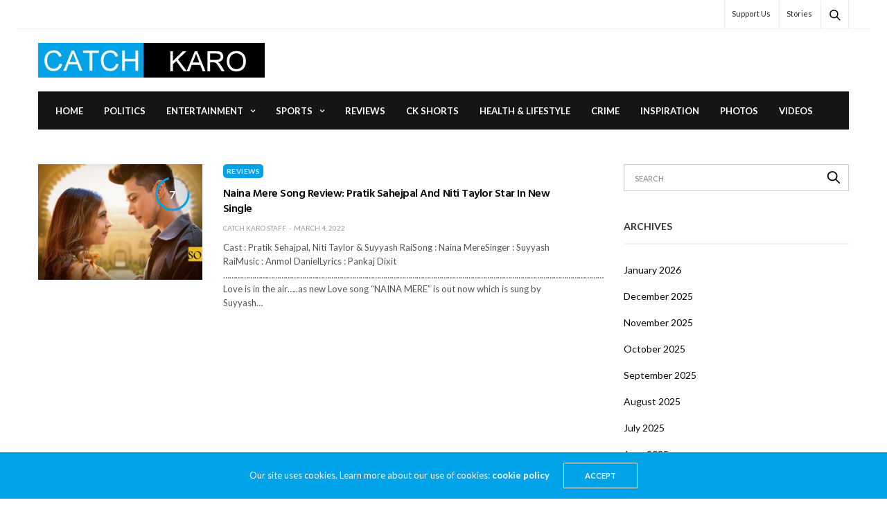

--- FILE ---
content_type: text/html; charset=UTF-8
request_url: https://www.catchkaro.in/tag/naina-mere-review/
body_size: 13936
content:
<!doctype html>
<html lang="en-US">
<head>
	<link rel="alternate" href="https://www.catchkaro.in" hreflang="en-in" />

	<!-- Global site tag (gtag.js) - Google Analytics -->


	<meta charset="UTF-8">
	<meta name="viewport" content="width=device-width, initial-scale=1, maximum-scale=1, user-scalable=1">
	<link rel="profile" href="http://gmpg.org/xfn/11">
	<link rel="pingback" href="https://www.catchkaro.in/xmlrpc.php">
	<meta name='robots' content='index, follow, max-image-preview:large, max-snippet:-1, max-video-preview:-1' />

	<!-- This site is optimized with the Yoast SEO plugin v23.7 - https://yoast.com/wordpress/plugins/seo/ -->
	<title>Naina Mere Review Archives - CatchKaro</title>
	<link rel="canonical" href="https://www.catchkaro.in/tag/naina-mere-review/" />
	<meta property="og:locale" content="en_US" />
	<meta property="og:type" content="article" />
	<meta property="og:title" content="Naina Mere Review Archives - CatchKaro" />
	<meta property="og:url" content="https://www.catchkaro.in/tag/naina-mere-review/" />
	<meta property="og:site_name" content="CatchKaro" />
	<meta name="twitter:card" content="summary_large_image" />
	<meta name="twitter:site" content="@catch_karo" />
	<script type="application/ld+json" class="yoast-schema-graph">{"@context":"https://schema.org","@graph":[{"@type":"CollectionPage","@id":"https://www.catchkaro.in/tag/naina-mere-review/","url":"https://www.catchkaro.in/tag/naina-mere-review/","name":"Naina Mere Review Archives - CatchKaro","isPartOf":{"@id":"https://www.catchkaro.in/#website"},"primaryImageOfPage":{"@id":"https://www.catchkaro.in/tag/naina-mere-review/#primaryimage"},"image":{"@id":"https://www.catchkaro.in/tag/naina-mere-review/#primaryimage"},"thumbnailUrl":"https://www.catchkaro.in/wp-content/uploads/2022/03/96-2.jpg","breadcrumb":{"@id":"https://www.catchkaro.in/tag/naina-mere-review/#breadcrumb"},"inLanguage":"en-US"},{"@type":"ImageObject","inLanguage":"en-US","@id":"https://www.catchkaro.in/tag/naina-mere-review/#primaryimage","url":"https://www.catchkaro.in/wp-content/uploads/2022/03/96-2.jpg","contentUrl":"https://www.catchkaro.in/wp-content/uploads/2022/03/96-2.jpg","width":1650,"height":686,"caption":"Naina Mere Song Review"},{"@type":"BreadcrumbList","@id":"https://www.catchkaro.in/tag/naina-mere-review/#breadcrumb","itemListElement":[{"@type":"ListItem","position":1,"name":"Home","item":"https://www.catchkaro.in/"},{"@type":"ListItem","position":2,"name":"Naina Mere Review"}]},{"@type":"WebSite","@id":"https://www.catchkaro.in/#website","url":"https://www.catchkaro.in/","name":"CatchKaro","description":"A News Hub","potentialAction":[{"@type":"SearchAction","target":{"@type":"EntryPoint","urlTemplate":"https://www.catchkaro.in/?s={search_term_string}"},"query-input":{"@type":"PropertyValueSpecification","valueRequired":true,"valueName":"search_term_string"}}],"inLanguage":"en-US"}]}</script>
	<!-- / Yoast SEO plugin. -->


<link rel='dns-prefetch' href='//www.googletagmanager.com' />
<link rel='dns-prefetch' href='//fonts.googleapis.com' />
<link rel='dns-prefetch' href='//pagead2.googlesyndication.com' />
<link rel="alternate" type="application/rss+xml" title="CatchKaro &raquo; Feed" href="https://www.catchkaro.in/feed/" />
<link rel="alternate" type="application/rss+xml" title="CatchKaro &raquo; Comments Feed" href="https://www.catchkaro.in/comments/feed/" />
<link rel="alternate" type="application/rss+xml" title="CatchKaro &raquo; Naina Mere Review Tag Feed" href="https://www.catchkaro.in/tag/naina-mere-review/feed/" />
<link rel="alternate" type="application/rss+xml" title="CatchKaro &raquo; Stories Feed" href="https://www.catchkaro.in/stories/feed/"><script type="text/javascript">
/* <![CDATA[ */
window._wpemojiSettings = {"baseUrl":"https:\/\/s.w.org\/images\/core\/emoji\/15.0.3\/72x72\/","ext":".png","svgUrl":"https:\/\/s.w.org\/images\/core\/emoji\/15.0.3\/svg\/","svgExt":".svg","source":{"concatemoji":"https:\/\/www.catchkaro.in\/wp-includes\/js\/wp-emoji-release.min.js?ver=6.5.3"}};
/*! This file is auto-generated */
!function(i,n){var o,s,e;function c(e){try{var t={supportTests:e,timestamp:(new Date).valueOf()};sessionStorage.setItem(o,JSON.stringify(t))}catch(e){}}function p(e,t,n){e.clearRect(0,0,e.canvas.width,e.canvas.height),e.fillText(t,0,0);var t=new Uint32Array(e.getImageData(0,0,e.canvas.width,e.canvas.height).data),r=(e.clearRect(0,0,e.canvas.width,e.canvas.height),e.fillText(n,0,0),new Uint32Array(e.getImageData(0,0,e.canvas.width,e.canvas.height).data));return t.every(function(e,t){return e===r[t]})}function u(e,t,n){switch(t){case"flag":return n(e,"\ud83c\udff3\ufe0f\u200d\u26a7\ufe0f","\ud83c\udff3\ufe0f\u200b\u26a7\ufe0f")?!1:!n(e,"\ud83c\uddfa\ud83c\uddf3","\ud83c\uddfa\u200b\ud83c\uddf3")&&!n(e,"\ud83c\udff4\udb40\udc67\udb40\udc62\udb40\udc65\udb40\udc6e\udb40\udc67\udb40\udc7f","\ud83c\udff4\u200b\udb40\udc67\u200b\udb40\udc62\u200b\udb40\udc65\u200b\udb40\udc6e\u200b\udb40\udc67\u200b\udb40\udc7f");case"emoji":return!n(e,"\ud83d\udc26\u200d\u2b1b","\ud83d\udc26\u200b\u2b1b")}return!1}function f(e,t,n){var r="undefined"!=typeof WorkerGlobalScope&&self instanceof WorkerGlobalScope?new OffscreenCanvas(300,150):i.createElement("canvas"),a=r.getContext("2d",{willReadFrequently:!0}),o=(a.textBaseline="top",a.font="600 32px Arial",{});return e.forEach(function(e){o[e]=t(a,e,n)}),o}function t(e){var t=i.createElement("script");t.src=e,t.defer=!0,i.head.appendChild(t)}"undefined"!=typeof Promise&&(o="wpEmojiSettingsSupports",s=["flag","emoji"],n.supports={everything:!0,everythingExceptFlag:!0},e=new Promise(function(e){i.addEventListener("DOMContentLoaded",e,{once:!0})}),new Promise(function(t){var n=function(){try{var e=JSON.parse(sessionStorage.getItem(o));if("object"==typeof e&&"number"==typeof e.timestamp&&(new Date).valueOf()<e.timestamp+604800&&"object"==typeof e.supportTests)return e.supportTests}catch(e){}return null}();if(!n){if("undefined"!=typeof Worker&&"undefined"!=typeof OffscreenCanvas&&"undefined"!=typeof URL&&URL.createObjectURL&&"undefined"!=typeof Blob)try{var e="postMessage("+f.toString()+"("+[JSON.stringify(s),u.toString(),p.toString()].join(",")+"));",r=new Blob([e],{type:"text/javascript"}),a=new Worker(URL.createObjectURL(r),{name:"wpTestEmojiSupports"});return void(a.onmessage=function(e){c(n=e.data),a.terminate(),t(n)})}catch(e){}c(n=f(s,u,p))}t(n)}).then(function(e){for(var t in e)n.supports[t]=e[t],n.supports.everything=n.supports.everything&&n.supports[t],"flag"!==t&&(n.supports.everythingExceptFlag=n.supports.everythingExceptFlag&&n.supports[t]);n.supports.everythingExceptFlag=n.supports.everythingExceptFlag&&!n.supports.flag,n.DOMReady=!1,n.readyCallback=function(){n.DOMReady=!0}}).then(function(){return e}).then(function(){var e;n.supports.everything||(n.readyCallback(),(e=n.source||{}).concatemoji?t(e.concatemoji):e.wpemoji&&e.twemoji&&(t(e.twemoji),t(e.wpemoji)))}))}((window,document),window._wpemojiSettings);
/* ]]> */
</script>
<style id='wp-emoji-styles-inline-css' type='text/css'>

	img.wp-smiley, img.emoji {
		display: inline !important;
		border: none !important;
		box-shadow: none !important;
		height: 1em !important;
		width: 1em !important;
		margin: 0 0.07em !important;
		vertical-align: -0.1em !important;
		background: none !important;
		padding: 0 !important;
	}
</style>
<link rel='stylesheet' id='wp-block-library-css' href='https://www.catchkaro.in/wp-includes/css/dist/block-library/style.min.css?ver=6.5.3' media='all' />
<style id='classic-theme-styles-inline-css' type='text/css'>
/*! This file is auto-generated */
.wp-block-button__link{color:#fff;background-color:#32373c;border-radius:9999px;box-shadow:none;text-decoration:none;padding:calc(.667em + 2px) calc(1.333em + 2px);font-size:1.125em}.wp-block-file__button{background:#32373c;color:#fff;text-decoration:none}
</style>
<style id='global-styles-inline-css' type='text/css'>
body{--wp--preset--color--black: #000000;--wp--preset--color--cyan-bluish-gray: #abb8c3;--wp--preset--color--white: #ffffff;--wp--preset--color--pale-pink: #f78da7;--wp--preset--color--vivid-red: #cf2e2e;--wp--preset--color--luminous-vivid-orange: #ff6900;--wp--preset--color--luminous-vivid-amber: #fcb900;--wp--preset--color--light-green-cyan: #7bdcb5;--wp--preset--color--vivid-green-cyan: #00d084;--wp--preset--color--pale-cyan-blue: #8ed1fc;--wp--preset--color--vivid-cyan-blue: #0693e3;--wp--preset--color--vivid-purple: #9b51e0;--wp--preset--color--thb-accent: #00a3e8;--wp--preset--gradient--vivid-cyan-blue-to-vivid-purple: linear-gradient(135deg,rgba(6,147,227,1) 0%,rgb(155,81,224) 100%);--wp--preset--gradient--light-green-cyan-to-vivid-green-cyan: linear-gradient(135deg,rgb(122,220,180) 0%,rgb(0,208,130) 100%);--wp--preset--gradient--luminous-vivid-amber-to-luminous-vivid-orange: linear-gradient(135deg,rgba(252,185,0,1) 0%,rgba(255,105,0,1) 100%);--wp--preset--gradient--luminous-vivid-orange-to-vivid-red: linear-gradient(135deg,rgba(255,105,0,1) 0%,rgb(207,46,46) 100%);--wp--preset--gradient--very-light-gray-to-cyan-bluish-gray: linear-gradient(135deg,rgb(238,238,238) 0%,rgb(169,184,195) 100%);--wp--preset--gradient--cool-to-warm-spectrum: linear-gradient(135deg,rgb(74,234,220) 0%,rgb(151,120,209) 20%,rgb(207,42,186) 40%,rgb(238,44,130) 60%,rgb(251,105,98) 80%,rgb(254,248,76) 100%);--wp--preset--gradient--blush-light-purple: linear-gradient(135deg,rgb(255,206,236) 0%,rgb(152,150,240) 100%);--wp--preset--gradient--blush-bordeaux: linear-gradient(135deg,rgb(254,205,165) 0%,rgb(254,45,45) 50%,rgb(107,0,62) 100%);--wp--preset--gradient--luminous-dusk: linear-gradient(135deg,rgb(255,203,112) 0%,rgb(199,81,192) 50%,rgb(65,88,208) 100%);--wp--preset--gradient--pale-ocean: linear-gradient(135deg,rgb(255,245,203) 0%,rgb(182,227,212) 50%,rgb(51,167,181) 100%);--wp--preset--gradient--electric-grass: linear-gradient(135deg,rgb(202,248,128) 0%,rgb(113,206,126) 100%);--wp--preset--gradient--midnight: linear-gradient(135deg,rgb(2,3,129) 0%,rgb(40,116,252) 100%);--wp--preset--font-size--small: 13px;--wp--preset--font-size--medium: 20px;--wp--preset--font-size--large: 36px;--wp--preset--font-size--x-large: 42px;--wp--preset--spacing--20: 0.44rem;--wp--preset--spacing--30: 0.67rem;--wp--preset--spacing--40: 1rem;--wp--preset--spacing--50: 1.5rem;--wp--preset--spacing--60: 2.25rem;--wp--preset--spacing--70: 3.38rem;--wp--preset--spacing--80: 5.06rem;--wp--preset--shadow--natural: 6px 6px 9px rgba(0, 0, 0, 0.2);--wp--preset--shadow--deep: 12px 12px 50px rgba(0, 0, 0, 0.4);--wp--preset--shadow--sharp: 6px 6px 0px rgba(0, 0, 0, 0.2);--wp--preset--shadow--outlined: 6px 6px 0px -3px rgba(255, 255, 255, 1), 6px 6px rgba(0, 0, 0, 1);--wp--preset--shadow--crisp: 6px 6px 0px rgba(0, 0, 0, 1);}:where(.is-layout-flex){gap: 0.5em;}:where(.is-layout-grid){gap: 0.5em;}body .is-layout-flex{display: flex;}body .is-layout-flex{flex-wrap: wrap;align-items: center;}body .is-layout-flex > *{margin: 0;}body .is-layout-grid{display: grid;}body .is-layout-grid > *{margin: 0;}:where(.wp-block-columns.is-layout-flex){gap: 2em;}:where(.wp-block-columns.is-layout-grid){gap: 2em;}:where(.wp-block-post-template.is-layout-flex){gap: 1.25em;}:where(.wp-block-post-template.is-layout-grid){gap: 1.25em;}.has-black-color{color: var(--wp--preset--color--black) !important;}.has-cyan-bluish-gray-color{color: var(--wp--preset--color--cyan-bluish-gray) !important;}.has-white-color{color: var(--wp--preset--color--white) !important;}.has-pale-pink-color{color: var(--wp--preset--color--pale-pink) !important;}.has-vivid-red-color{color: var(--wp--preset--color--vivid-red) !important;}.has-luminous-vivid-orange-color{color: var(--wp--preset--color--luminous-vivid-orange) !important;}.has-luminous-vivid-amber-color{color: var(--wp--preset--color--luminous-vivid-amber) !important;}.has-light-green-cyan-color{color: var(--wp--preset--color--light-green-cyan) !important;}.has-vivid-green-cyan-color{color: var(--wp--preset--color--vivid-green-cyan) !important;}.has-pale-cyan-blue-color{color: var(--wp--preset--color--pale-cyan-blue) !important;}.has-vivid-cyan-blue-color{color: var(--wp--preset--color--vivid-cyan-blue) !important;}.has-vivid-purple-color{color: var(--wp--preset--color--vivid-purple) !important;}.has-black-background-color{background-color: var(--wp--preset--color--black) !important;}.has-cyan-bluish-gray-background-color{background-color: var(--wp--preset--color--cyan-bluish-gray) !important;}.has-white-background-color{background-color: var(--wp--preset--color--white) !important;}.has-pale-pink-background-color{background-color: var(--wp--preset--color--pale-pink) !important;}.has-vivid-red-background-color{background-color: var(--wp--preset--color--vivid-red) !important;}.has-luminous-vivid-orange-background-color{background-color: var(--wp--preset--color--luminous-vivid-orange) !important;}.has-luminous-vivid-amber-background-color{background-color: var(--wp--preset--color--luminous-vivid-amber) !important;}.has-light-green-cyan-background-color{background-color: var(--wp--preset--color--light-green-cyan) !important;}.has-vivid-green-cyan-background-color{background-color: var(--wp--preset--color--vivid-green-cyan) !important;}.has-pale-cyan-blue-background-color{background-color: var(--wp--preset--color--pale-cyan-blue) !important;}.has-vivid-cyan-blue-background-color{background-color: var(--wp--preset--color--vivid-cyan-blue) !important;}.has-vivid-purple-background-color{background-color: var(--wp--preset--color--vivid-purple) !important;}.has-black-border-color{border-color: var(--wp--preset--color--black) !important;}.has-cyan-bluish-gray-border-color{border-color: var(--wp--preset--color--cyan-bluish-gray) !important;}.has-white-border-color{border-color: var(--wp--preset--color--white) !important;}.has-pale-pink-border-color{border-color: var(--wp--preset--color--pale-pink) !important;}.has-vivid-red-border-color{border-color: var(--wp--preset--color--vivid-red) !important;}.has-luminous-vivid-orange-border-color{border-color: var(--wp--preset--color--luminous-vivid-orange) !important;}.has-luminous-vivid-amber-border-color{border-color: var(--wp--preset--color--luminous-vivid-amber) !important;}.has-light-green-cyan-border-color{border-color: var(--wp--preset--color--light-green-cyan) !important;}.has-vivid-green-cyan-border-color{border-color: var(--wp--preset--color--vivid-green-cyan) !important;}.has-pale-cyan-blue-border-color{border-color: var(--wp--preset--color--pale-cyan-blue) !important;}.has-vivid-cyan-blue-border-color{border-color: var(--wp--preset--color--vivid-cyan-blue) !important;}.has-vivid-purple-border-color{border-color: var(--wp--preset--color--vivid-purple) !important;}.has-vivid-cyan-blue-to-vivid-purple-gradient-background{background: var(--wp--preset--gradient--vivid-cyan-blue-to-vivid-purple) !important;}.has-light-green-cyan-to-vivid-green-cyan-gradient-background{background: var(--wp--preset--gradient--light-green-cyan-to-vivid-green-cyan) !important;}.has-luminous-vivid-amber-to-luminous-vivid-orange-gradient-background{background: var(--wp--preset--gradient--luminous-vivid-amber-to-luminous-vivid-orange) !important;}.has-luminous-vivid-orange-to-vivid-red-gradient-background{background: var(--wp--preset--gradient--luminous-vivid-orange-to-vivid-red) !important;}.has-very-light-gray-to-cyan-bluish-gray-gradient-background{background: var(--wp--preset--gradient--very-light-gray-to-cyan-bluish-gray) !important;}.has-cool-to-warm-spectrum-gradient-background{background: var(--wp--preset--gradient--cool-to-warm-spectrum) !important;}.has-blush-light-purple-gradient-background{background: var(--wp--preset--gradient--blush-light-purple) !important;}.has-blush-bordeaux-gradient-background{background: var(--wp--preset--gradient--blush-bordeaux) !important;}.has-luminous-dusk-gradient-background{background: var(--wp--preset--gradient--luminous-dusk) !important;}.has-pale-ocean-gradient-background{background: var(--wp--preset--gradient--pale-ocean) !important;}.has-electric-grass-gradient-background{background: var(--wp--preset--gradient--electric-grass) !important;}.has-midnight-gradient-background{background: var(--wp--preset--gradient--midnight) !important;}.has-small-font-size{font-size: var(--wp--preset--font-size--small) !important;}.has-medium-font-size{font-size: var(--wp--preset--font-size--medium) !important;}.has-large-font-size{font-size: var(--wp--preset--font-size--large) !important;}.has-x-large-font-size{font-size: var(--wp--preset--font-size--x-large) !important;}
.wp-block-navigation a:where(:not(.wp-element-button)){color: inherit;}
:where(.wp-block-post-template.is-layout-flex){gap: 1.25em;}:where(.wp-block-post-template.is-layout-grid){gap: 1.25em;}
:where(.wp-block-columns.is-layout-flex){gap: 2em;}:where(.wp-block-columns.is-layout-grid){gap: 2em;}
.wp-block-pullquote{font-size: 1.5em;line-height: 1.6;}
</style>
<link rel='stylesheet' id='dashicons-css' href='https://www.catchkaro.in/wp-includes/css/dashicons.min.css?ver=6.5.3' media='all' />
<link rel='stylesheet' id='post-views-counter-frontend-css' href='https://www.catchkaro.in/wp-content/plugins/post-views-counter/css/frontend.min.css?ver=1.4.7' media='all' />
<link rel='stylesheet' id='thb-fa-css' href='https://www.catchkaro.in/wp-content/themes/goodlife-wp/assets/css/font-awesome.min.css?ver=4.7.0' media='all' />
<link rel='stylesheet' id='thb-app-css' href='https://www.catchkaro.in/wp-content/themes/goodlife-wp/assets/css/app.css?ver=4.1.5.3' media='all' />
<style id='thb-app-inline-css' type='text/css'>
body {font-family:Lato, 'BlinkMacSystemFont', -apple-system, 'Roboto', 'Lucida Sans';}h1, h2, h3, h4, h5, h6 {font-family:Hind Vadodara, 'BlinkMacSystemFont', -apple-system, 'Roboto', 'Lucida Sans';}.subheader ul {}@media only screen and (min-width:48.063em) {.header {}}.header {background-color:#ffffff !important;}@media only screen and (min-width:64.063em) {.header .logo .logoimg {max-height:50px;}}@media only screen and (max-width:64.063em) {.header .logo .logoimg {max-height:35px;}}@media only screen and (min-width:64.063em) {.subheader.fixed .logo .logolink .logoimg {max-height:40px;}}a:hover, .menu-holder ul li.menu-item-mega-parent .thb_mega_menu_holder .thb_mega_menu li.active a,.menu-holder ul li.sfHover > a, .subcategory_container .thb-sibling-categories li a:hover,label small, .more-link, .comment-respond .comment-reply-title small a, .btn.accent-transparent, .button.accent-transparent, input[type=submit].accent-transparent, .category_title.search span, .video_playlist .video_play.video-active .post-title h6, .menu-holder.dark ul li .sub-menu a:hover, .menu-holder.dark ul.sf-menu > li > a:hover, .post .post-bottom-meta a:hover,.thb-title-color-hover .post .post-title .entry-title a:hover,.btn.accent-border, .button.accent-border, input[type=submit].accent-border {color:#00a3e8;}ul.point-list li:before, ol.point-list li:before, .post .article-tags .tags-title, .post.post-overlay .post-gallery .counts,.post-review ul li .progress span, .post-review .average, .category-title.style1 .category-header, .widget.widget_topreviews .style1 li .progress, .btn.black:hover, .button.black:hover, input[type=submit].black:hover, .btn.white:hover, .button.white:hover, input[type=submit].white:hover, .btn.accent:hover, .button.accent:hover, input[type=submit].accent:hover, .btn.accent-transparent:hover, .button.accent-transparent:hover, input[type=submit].accent-transparent:hover, #scroll_totop:hover, .subheader.fixed > .row .progress, #mobile-menu.style2, .thb-cookie-bar,.btn.accent-fill, .button.accent-fill, input[type=submit].accent-fill {background-color:#00a3e8;}.plyr__control--overlaid,.plyr--video .plyr__control.plyr__tab-focus, .plyr--video .plyr__control:hover, .plyr--video .plyr__control[aria-expanded=true] {background:#00a3e8;}.plyr--full-ui input[type=range] {color:#00a3e8;}.menu-holder ul li.menu-item-mega-parent .thb_mega_menu_holder, .btn.black:hover, .button.black:hover, input[type=submit].black:hover, .btn.accent, .button.accent, input[type=submit].accent, .btn.white:hover, .button.white:hover, input[type=submit].white:hover, .btn.accent:hover, .button.accent:hover, input[type=submit].accent:hover, .btn.accent-transparent, .button.accent-transparent, input[type=submit].accent-transparent,.quick_search .quick_searchform,.btn.accent-border, .button.accent-border, input[type=submit].accent-border,.btn.accent-fill, .button.accent-fill, input[type=submit].accent-fill {border-color:#00a3e8;}.btn.accent-fill:hover, .button.accent-fill:hover, input[type=submit].accent-fill:hover {border-color:#0096d5;background-color:#0096d5;}.quick_search .quick_searchform input[type="submit"] {background:rgba(0,163,232, .1);}.quick_search .quick_searchform:after {border-bottom-color:#00a3e8;}.quick_search .quick_searchform input[type="submit"]:hover {background:rgba(0,163,232, .2);}.post .article-tags .tags-title:after {border-left-color:#00a3e8;}.rtl .post .article-tags .tags-title:after {border-right-color:#00a3e8;}.circle_rating .circle_perc {stroke:#00a3e8;}.header .quick_search.active .quick_search_icon,.menu-right-content .quick_search.active .quick_search_icon,.post .post-bottom-meta a:hover .comment_icon,.btn.accent-border .thb-next-arrow,.button.accent-border .thb-next-arrow,input[type=submit].accent-border .thb-next-arrow,.btn.accent-transparent .thb-next-arrow,.button.accent-transparent .thb-next-arrow,input[type=submit].accent-transparent .thb-next-arrow {fill:#00a3e8;}.post .post-content p a {border-color:#00f5ff;-moz-box-shadow:inset 0 -5px 0 #00f5ff;-webkit-box-shadow:inset 0 -5px 0 #00f5ff;box-shadow:inset 0 -5px 0 #00f5ff;}.post.carousel-listing.slick-current:after {-moz-box-shadow:inset 0 4px 0 0 #00a3e8;-webkit-box-shadow:inset 0 4px 0 0 #00a3e8;box-shadow:inset 0 4px 0 0 #00a3e8;}.post .post-content p a:hover {background:#00f5ff;}input[type="submit"],submit,.button,.btn {}.post .post-bottom-meta {}.post .post-category {}.widget > strong {}h1,.h1 {}h2 {}h3 {}h4 {}h5 {}h6 {}.widget:not(.woo) {padding-top:0px;padding-right:0px;padding-bottom:10px;padding-left:15px;;}.post .post-title h1 {}.menu-holder ul.sf-menu > li > a {}.menu-holder ul.sf-menu > li > a {}.menu-holder ul li .sub-menu li a,.menu-holder ul li.menu-item-mega-parent .thb_mega_menu_holder .thb_mega_menu li > a {}.menu-holder ul li .sub-menu li a,.menu-holder ul li.menu-item-mega-parent .thb_mega_menu_holder .thb_mega_menu li > a {}.mobile-menu li a {}.mobile-menu li a {}.mobile-menu .sub-menu li a {}.mobile-menu .sub-menu li a {}.header .menu-holder ul.sf-menu > li.menu-item-category-1 > a:hover,.menu-holder.style1 ul.sf-menu > li.menu-item-category-1 > a:hover,.menu-holder ul li.menu-item-mega-parent .thb_mega_menu_holder .thb_mega_menu li.menu-item-category-1 > a:hover,.menu-holder ul li.menu-item-mega-parent .thb_mega_menu_holder .thb_mega_menu li.menu-item-category-1.active > a,.menu-holder ul li .sub-menu li.menu-item-category-1 > a:hover,.post .single_category_title.category-link-1 {color:#359fe2;}.menu-holder ul.sf-menu > li.menu-item-category-1 > a + .thb_mega_menu_holder {border-color:#359fe2;}.post .single_category_title.category-boxed-link-1.boxed-link,.category_title.cat-1:before,.category-title.style1 .category-header.cat-1,.category_title.style3.cat-1 h4:before {background-color:#359fe2;}.post.carousel-style2[data-catid="1"]:hover {background-color:#359fe2;}.widget:not(.widget_singlead) {background-color:#ffffff !important;}[role="main"] .widget.widget_categoryslider .slick-nav {background-color:#ffffff !important;}#subfooter {}@media only screen and (min-width:48.063em) {#subfooter .logolink .logoimg {max-height:;}}.widget .widget_title { border-color:#f2f2f2; }.category_title:before { display:none; }.post.blog-post.format-video .post-gallery, .post.blog-post.format-video { background:#fff; }#footer .textwidget { padding-right:20%; }.subheader.fixed .menu-holder .sf-menu li>a { font-weight:500; }
</style>
<link rel='stylesheet' id='style-css' href='https://www.catchkaro.in/wp-content/themes/goodlife-wp/style.css?ver=4.1.5.3' media='all' />
<link crossorigin="anonymous" rel='stylesheet' id='thb-google-fonts-css' href='https://fonts.googleapis.com/css?family=Lato%3A100%2C100i%2C300%2C300i%2C400%2C400i%2C700%2C700i%2C900%2C900i%7CHind+Vadodara%3A300%2C400%2C500%2C600%2C700&#038;subset=latin&#038;ver=4.1.5.3' media='all' />
<script type="text/javascript" src="https://www.catchkaro.in/wp-includes/js/jquery/jquery.min.js?ver=3.7.1" id="jquery-core-js"></script>
<script type="text/javascript" src="https://www.catchkaro.in/wp-includes/js/jquery/jquery-migrate.min.js?ver=3.4.1" id="jquery-migrate-js"></script>

<!-- Google tag (gtag.js) snippet added by Site Kit -->

<!-- Google Analytics snippet added by Site Kit -->
<script type="text/javascript" src="https://www.googletagmanager.com/gtag/js?id=G-WYNJWM72GM" id="google_gtagjs-js" async></script>
<script type="text/javascript" id="google_gtagjs-js-after">
/* <![CDATA[ */
window.dataLayer = window.dataLayer || [];function gtag(){dataLayer.push(arguments);}
gtag("set","linker",{"domains":["www.catchkaro.in"]});
gtag("js", new Date());
gtag("set", "developer_id.dZTNiMT", true);
gtag("config", "G-WYNJWM72GM");
/* ]]> */
</script>

<!-- End Google tag (gtag.js) snippet added by Site Kit -->
<link rel="https://api.w.org/" href="https://www.catchkaro.in/wp-json/" /><link rel="alternate" type="application/json" href="https://www.catchkaro.in/wp-json/wp/v2/tags/433" /><link rel="EditURI" type="application/rsd+xml" title="RSD" href="https://www.catchkaro.in/xmlrpc.php?rsd" />
<meta name="generator" content="WordPress 6.5.3" />
<meta name="generator" content="Site Kit by Google 1.138.0" />
<!-- Google AdSense meta tags added by Site Kit -->
<meta name="google-adsense-platform-account" content="ca-host-pub-2644536267352236">
<meta name="google-adsense-platform-domain" content="sitekit.withgoogle.com">
<!-- End Google AdSense meta tags added by Site Kit -->
      <meta name="onesignal" content="wordpress-plugin"/>
            <script>

      window.OneSignal = window.OneSignal || [];

      OneSignal.push( function() {
        OneSignal.SERVICE_WORKER_UPDATER_PATH = 'OneSignalSDKUpdaterWorker.js';
                      OneSignal.SERVICE_WORKER_PATH = 'OneSignalSDKWorker.js';
                      OneSignal.SERVICE_WORKER_PARAM = { scope: '/wp-content/plugins/onesignal-free-web-push-notifications/sdk_files/push/onesignal/' };
        OneSignal.setDefaultNotificationUrl("https://www.catchkaro.in");
        var oneSignal_options = {};
        window._oneSignalInitOptions = oneSignal_options;

        oneSignal_options['wordpress'] = true;
oneSignal_options['appId'] = '49418c73-5fb7-4381-8e39-28c11a32c489';
oneSignal_options['allowLocalhostAsSecureOrigin'] = true;
oneSignal_options['welcomeNotification'] = { };
oneSignal_options['welcomeNotification']['title'] = "";
oneSignal_options['welcomeNotification']['message'] = "";
oneSignal_options['path'] = "https://www.catchkaro.in/wp-content/plugins/onesignal-free-web-push-notifications/sdk_files/";
oneSignal_options['safari_web_id'] = "web.onesignal.auto.39e347a3-7290-467c-af89-3542a6fc2365";
oneSignal_options['promptOptions'] = { };
oneSignal_options['notifyButton'] = { };
oneSignal_options['notifyButton']['enable'] = true;
oneSignal_options['notifyButton']['position'] = 'bottom-left';
oneSignal_options['notifyButton']['theme'] = 'default';
oneSignal_options['notifyButton']['size'] = 'large';
oneSignal_options['notifyButton']['showCredit'] = true;
oneSignal_options['notifyButton']['text'] = {};
                OneSignal.init(window._oneSignalInitOptions);
                      });

      function documentInitOneSignal() {
        var oneSignal_elements = document.getElementsByClassName("OneSignal-prompt");

        var oneSignalLinkClickHandler = function(event) { OneSignal.push(['registerForPushNotifications']); event.preventDefault(); };        for(var i = 0; i < oneSignal_elements.length; i++)
          oneSignal_elements[i].addEventListener('click', oneSignalLinkClickHandler, false);
      }

      if (document.readyState === 'complete') {
           documentInitOneSignal();
      }
      else {
           window.addEventListener("load", function(event){
               documentInitOneSignal();
          });
      }
    </script>
<meta name="generator" content="Powered by WPBakery Page Builder - drag and drop page builder for WordPress."/>
<!-- There is no amphtml version available for this URL. -->
<!-- Google AdSense snippet added by Site Kit -->
<script type="text/javascript" async="async" src="https://pagead2.googlesyndication.com/pagead/js/adsbygoogle.js?client=ca-pub-2133845069994472&amp;host=ca-host-pub-2644536267352236" crossorigin="anonymous"></script>

<!-- End Google AdSense snippet added by Site Kit -->
<link rel="icon" href="https://www.catchkaro.in/wp-content/uploads/2021/10/CK-Logo.png" sizes="32x32" />
<link rel="icon" href="https://www.catchkaro.in/wp-content/uploads/2021/10/CK-Logo.png" sizes="192x192" />
<link rel="apple-touch-icon" href="https://www.catchkaro.in/wp-content/uploads/2021/10/CK-Logo.png" />
<meta name="msapplication-TileImage" content="https://www.catchkaro.in/wp-content/uploads/2021/10/CK-Logo.png" />
		<style type="text/css" id="wp-custom-css">
			.subheader-menu, .footer-menu{
	display: none !important;
}
#categories-2 ul li{
	  width: 45%;
    float: left;
    margin-right: 10px;
}

#categories-2 ul li:first-child {
    padding-top: 10px;
}
.subcategory_container{
		display: none;
}
.post .post-category a {
    background: #00a3e8;
    color: rgb(255 255 255 / 80%);
    padding: 5px;
    font-size: 10px;
    border-radius: 5px;
}
#block-6{
		display: none;
}
#thb_categoryposts_widget-5 div.type-post{
		display: none;
}
#menu-footer{
		display: inline-block;
    width: 100%;
    text-align: center;
}
ul#menu-footer li{
		display: inline-block;
    padding: 0 15px;
}
#nav_menu-3.widget {
    margin-bottom: 0;
}
#subfooter .subfooter-menu-holder {
    padding: 20px 0;
}
#footer {
    padding: 20px 0;
}		</style>
		<noscript><style> .wpb_animate_when_almost_visible { opacity: 1; }</style></noscript>	
</head>
	

	
<body class="archive tag tag-naina-mere-review tag-433 thb-boxed-on thb_ads_header_mobile_on thb-lightbox-off thb-capitalize-off thb-dark-mode-off thb-header-style1 thb-title-underline-hover wpb-js-composer js-comp-ver-6.7.0 vc_responsive">
	


	
<div id="wrapper" class="open">

	<!-- Start Mobile Menu -->
	<nav id="mobile-menu" class="style1">
	<div class="custom_scroll" id="menu-scroll">
			<div class="mobile-top">
  			  			  						</div>
						  <ul id="menu-navigation" class="mobile-menu"><li id="menu-item-14214" class=" menu-item menu-item-type-taxonomy menu-item-object-category menu-item-14214 menu-item-category-1517"><a href="https://www.catchkaro.in/category/short-news/">CK Shorts</a></li>
<li id="menu-item-8088" class=" menu-item menu-item-type-taxonomy menu-item-object-category menu-item-8088 menu-item-category-132"><a href="https://www.catchkaro.in/category/politics/">Politics</a></li>
<li id="menu-item-5827" class=" menu-item menu-item-type-taxonomy menu-item-object-category menu-item-5827 menu-item-category-127"><a href="https://www.catchkaro.in/category/entertainment/">Entertainment</a></li>
<li id="menu-item-5828" class=" menu-item menu-item-type-taxonomy menu-item-object-category menu-item-5828 menu-item-category-129"><a href="https://www.catchkaro.in/category/sports/">Sports</a></li>
<li id="menu-item-5829" class=" menu-item menu-item-type-taxonomy menu-item-object-category menu-item-5829 menu-item-category-247"><a href="https://www.catchkaro.in/category/reviews/">Reviews</a></li>
<li id="menu-item-11584" class=" menu-item menu-item-type-taxonomy menu-item-object-category menu-item-11584 menu-item-category-136"><a href="https://www.catchkaro.in/category/health-lifestyle/">Health &amp; Lifestyle</a></li>
<li id="menu-item-14513" class=" menu-item menu-item-type-taxonomy menu-item-object-category menu-item-14513 menu-item-category-1519"><a href="https://www.catchkaro.in/category/crime/">Crime</a></li>
<li id="menu-item-11585" class=" menu-item menu-item-type-taxonomy menu-item-object-category menu-item-11585 menu-item-category-135"><a href="https://www.catchkaro.in/category/inspiration/">Inspiration</a></li>
<li id="menu-item-9782" class=" menu-item menu-item-type-taxonomy menu-item-object-category menu-item-9782 menu-item-category-1154"><a href="https://www.catchkaro.in/category/photos/">Photos</a></li>
<li id="menu-item-5831" class=" menu-item menu-item-type-taxonomy menu-item-object-category menu-item-5831 menu-item-category-131"><a href="https://www.catchkaro.in/category/videos/">Videos</a></li>
</ul>									<div class="social-links">
							</div>
			<div class="menu-footer">
							</div>
	</div>
</nav>	<!-- End Mobile Menu -->

	<!-- Start Content Container -->
	<div id="content-container">
		<!-- Start Content Click Capture -->
		<div class="click-capture"></div>
		<!-- End Content Click Capture -->
		<!-- Start Fixed Header -->
<div class="subheader fixed light">
	<div class="row hide-for-large mobile-fixed-header align-middle">
		<div class="small-2 columns text-left mobile-icon-holder">
				<div class="mobile-toggle-holder">
  	<div class="mobile-toggle">
  		<span></span><span></span><span></span>
  	</div>
	</div>
			</div>
		<div class="small-8 large-4 columns logo">
			<a href="https://www.catchkaro.in/" class="logolink">
				<img src="https://www.catchkaro.in/wp-content/uploads/2021/10/logo-1.jpg" class="logoimg" alt="CatchKaro"/>
			</a>
		</div>
		<div class="small-2 columns text-right mobile-share-holder">
			<div>
				<div class="quick_search">
		<a href="#" class="quick_toggle"></a>
		<svg class="quick_search_icon" xmlns="http://www.w3.org/2000/svg" xmlns:xlink="http://www.w3.org/1999/xlink" x="0px" y="0px" width="19px" height="19px" viewBox="0 0 19 19" xml:space="preserve">
	<path d="M18.96,16.896l-4.973-4.926c1.02-1.255,1.633-2.846,1.633-4.578c0-4.035-3.312-7.317-7.385-7.317S0.849,3.358,0.849,7.393
		c0,4.033,3.313,7.316,7.386,7.316c1.66,0,3.188-0.552,4.422-1.471l4.998,4.95c0.181,0.179,0.416,0.268,0.652,0.268
		c0.235,0,0.472-0.089,0.652-0.268C19.32,17.832,19.32,17.253,18.96,16.896z M2.693,7.393c0-3.027,2.485-5.489,5.542-5.489
		c3.054,0,5.541,2.462,5.541,5.489c0,3.026-2.486,5.489-5.541,5.489C5.179,12.882,2.693,10.419,2.693,7.393z"/>
</svg>		<form method="get" class="quick_searchform" role="search" action="https://www.catchkaro.in/">
    	<input name="s" type="text" class="s">
    	<input type="submit" value="Search">
		</form>
	</div>

			</div>
		</div>
	</div>
	<div class="row full-width-row show-for-large">
  	  		<div class="small-12 large-3 columns logo small-only-text-center">
  			<a href="https://www.catchkaro.in/" class="logolink">
  				<img src="https://www.catchkaro.in/wp-content/uploads/2021/10/logo-1.jpg" class="logoimg" alt="CatchKaro"/>
  			</a>
  		</div>
  		<div class="large-6 columns text-center">
  			<nav class="menu-holder menu-dark">
  				  				  <ul id="menu-secondary" class="sf-menu"><li id="menu-item-4117" class="menu-item menu-item-type-post_type menu-item-object-page menu-item-home menu-item-4117"><a href="https://www.catchkaro.in/">Home</a></li>
<li id="menu-item-8861" class="menu-item menu-item-type-taxonomy menu-item-object-category menu-item-8861 menu-item-category-132"><a href="https://www.catchkaro.in/category/politics/">Politics</a></li>
<li id="menu-item-4118" class="menu-item menu-item-type-taxonomy menu-item-object-category menu-item-has-children menu-item-4118 menu-item-category-127"><a href="https://www.catchkaro.in/category/entertainment/">Entertainment</a>


<ul class="sub-menu ">
	<li id="menu-item-6300" class="menu-item menu-item-type-taxonomy menu-item-object-category menu-item-6300 menu-item-category-664"><a href="https://www.catchkaro.in/category/entertainment/bollywood/">Bollywood</a></li>
	<li id="menu-item-9268" class="menu-item menu-item-type-taxonomy menu-item-object-category menu-item-9268 menu-item-category-665"><a href="https://www.catchkaro.in/category/entertainment/hollywood/">Hollywood</a></li>
	<li id="menu-item-6332" class="menu-item menu-item-type-taxonomy menu-item-object-category menu-item-6332 menu-item-category-670"><a href="https://www.catchkaro.in/category/entertainment/television/">Television</a></li>
	<li id="menu-item-6331" class="menu-item menu-item-type-taxonomy menu-item-object-category menu-item-6331 menu-item-category-671"><a href="https://www.catchkaro.in/category/entertainment/ott/">OTT / Web Series</a></li>
</ul>
</li>
<li id="menu-item-5749" class="menu-item menu-item-type-taxonomy menu-item-object-category menu-item-has-children menu-item-5749 menu-item-category-129"><a href="https://www.catchkaro.in/category/sports/">Sports</a>


<ul class="sub-menu ">
	<li id="menu-item-6302" class="menu-item menu-item-type-taxonomy menu-item-object-category menu-item-6302 menu-item-category-666"><a href="https://www.catchkaro.in/category/sports/cricket/">Cricket</a></li>
	<li id="menu-item-10287" class="menu-item menu-item-type-taxonomy menu-item-object-category menu-item-10287 menu-item-category-667"><a href="https://www.catchkaro.in/category/sports/football/">Football</a></li>
</ul>
</li>
<li id="menu-item-4959" class="menu-item menu-item-type-taxonomy menu-item-object-category menu-item-4959 menu-item-category-247"><a href="https://www.catchkaro.in/category/reviews/">Reviews</a></li>
<li id="menu-item-14215" class="menu-item menu-item-type-taxonomy menu-item-object-category menu-item-14215 menu-item-category-1517"><a href="https://www.catchkaro.in/category/short-news/">CK Shorts</a></li>
<li id="menu-item-11581" class="menu-item menu-item-type-taxonomy menu-item-object-category menu-item-11581 menu-item-category-136"><a href="https://www.catchkaro.in/category/health-lifestyle/">Health &amp; Lifestyle</a></li>
<li id="menu-item-14511" class="menu-item menu-item-type-taxonomy menu-item-object-category menu-item-14511 menu-item-category-1519"><a href="https://www.catchkaro.in/category/crime/">Crime</a></li>
<li id="menu-item-11582" class="menu-item menu-item-type-taxonomy menu-item-object-category menu-item-11582 menu-item-category-135"><a href="https://www.catchkaro.in/category/inspiration/">Inspiration</a></li>
<li id="menu-item-9783" class="menu-item menu-item-type-taxonomy menu-item-object-category menu-item-9783 menu-item-category-1154"><a href="https://www.catchkaro.in/category/photos/">Photos</a></li>
<li id="menu-item-4121" class="menu-item menu-item-type-taxonomy menu-item-object-category menu-item-4121 menu-item-category-131"><a href="https://www.catchkaro.in/category/videos/">Videos</a></li>
</ul>  				  			</nav>
  		</div>
  		<div class="large-3 columns">
  			<ul class="sf-menu right-menu text-right">
  			  				  				<li>	<div class="quick_search">
		<a href="#" class="quick_toggle"></a>
		<svg class="quick_search_icon" xmlns="http://www.w3.org/2000/svg" xmlns:xlink="http://www.w3.org/1999/xlink" x="0px" y="0px" width="19px" height="19px" viewBox="0 0 19 19" xml:space="preserve">
	<path d="M18.96,16.896l-4.973-4.926c1.02-1.255,1.633-2.846,1.633-4.578c0-4.035-3.312-7.317-7.385-7.317S0.849,3.358,0.849,7.393
		c0,4.033,3.313,7.316,7.386,7.316c1.66,0,3.188-0.552,4.422-1.471l4.998,4.95c0.181,0.179,0.416,0.268,0.652,0.268
		c0.235,0,0.472-0.089,0.652-0.268C19.32,17.832,19.32,17.253,18.96,16.896z M2.693,7.393c0-3.027,2.485-5.489,5.542-5.489
		c3.054,0,5.541,2.462,5.541,5.489c0,3.026-2.486,5.489-5.541,5.489C5.179,12.882,2.693,10.419,2.693,7.393z"/>
</svg>		<form method="get" class="quick_searchform" role="search" action="https://www.catchkaro.in/">
    	<input name="s" type="text" class="s">
    	<input type="submit" value="Search">
		</form>
	</div>

</li>  			</ul>
  		</div>
  		</div>
</div>
<!-- End Fixed Header -->
<!-- Start Sub Header -->
<div class="subheader show-for-large light boxed">
	<div class="row full-width-row">
		<div class="small-12 medium-6 large-7 columns">
			<nav class="subheader-menu">
				<div class="sf-menu"><ul>
<li class="page_item page-item-6115"><a href="https://www.catchkaro.in/about-us/">About Us</a></li>
<li class="page_item page-item-6118"><a href="https://www.catchkaro.in/advertise-with-us/">Advertise with Us</a></li>
<li class="page_item page-item-6124"><a href="https://www.catchkaro.in/contact-us/">Contact Us</a></li>
<li class="page_item page-item-33"><a href="https://www.catchkaro.in/">Home</a></li>
<li class="page_item page-item-10783"><a href="https://www.catchkaro.in/privacy-policy-2/">Privacy Policy</a></li>
<li class="page_item page-item-11057"><a href="https://www.catchkaro.in/stories/">Stories</a></li>
<li class="page_item page-item-8883"><a href="https://www.catchkaro.in/support-us/">Support Us</a></li>
</ul></div>
			</nav>
		</div>
		<div class="small-12 medium-6 large-5 columns text-right">
			<ul class="sf-menu right-menu">
<!-- Add Support Us button Changed by developer -->
				<li class="menu-item menu-item-type-custom menu-item-object-custom menu-item-8997">
					<a href="https://www.catchkaro.in/support-us/">Support Us</a></li>
				<li class="menu-item menu-item-type-custom menu-item-object-custom menu-item-8997">
					<a href="https://www.catchkaro.in/stories/">Stories</a></li>
				
				</li>
																<li>	<div class="quick_search">
		<a href="#" class="quick_toggle"></a>
		<svg class="quick_search_icon" xmlns="http://www.w3.org/2000/svg" xmlns:xlink="http://www.w3.org/1999/xlink" x="0px" y="0px" width="19px" height="19px" viewBox="0 0 19 19" xml:space="preserve">
	<path d="M18.96,16.896l-4.973-4.926c1.02-1.255,1.633-2.846,1.633-4.578c0-4.035-3.312-7.317-7.385-7.317S0.849,3.358,0.849,7.393
		c0,4.033,3.313,7.316,7.386,7.316c1.66,0,3.188-0.552,4.422-1.471l4.998,4.95c0.181,0.179,0.416,0.268,0.652,0.268
		c0.235,0,0.472-0.089,0.652-0.268C19.32,17.832,19.32,17.253,18.96,16.896z M2.693,7.393c0-3.027,2.485-5.489,5.542-5.489
		c3.054,0,5.541,2.462,5.541,5.489c0,3.026-2.486,5.489-5.541,5.489C5.179,12.882,2.693,10.419,2.693,7.393z"/>
</svg>		<form method="get" class="quick_searchform" role="search" action="https://www.catchkaro.in/">
    	<input name="s" type="text" class="s">
    	<input type="submit" value="Search">
		</form>
	</div>

</li>			</ul>
		</div>
	</div>
</div>
<!-- End Sub Header -->
<!-- Start Header -->
<header class="header style1 boxed light">
	<div class="row">
		<div class="small-2 columns text-left mobile-icon-holder">
				<div class="mobile-toggle-holder">
  	<div class="mobile-toggle">
  		<span></span><span></span><span></span>
  	</div>
	</div>
			</div>
		<div class="small-8 large-4 columns logo">
				<a href="https://www.catchkaro.in/" class="logolink">
					<img src="https://www.catchkaro.in/wp-content/uploads/2021/10/logo-1.jpg" class="logoimg" alt="CatchKaro"/>
				</a>
		</div>
		<div class="small-2 columns text-right mobile-share-holder">
			<div>
				<div class="quick_search">
		<a href="#" class="quick_toggle"></a>
		<svg class="quick_search_icon" xmlns="http://www.w3.org/2000/svg" xmlns:xlink="http://www.w3.org/1999/xlink" x="0px" y="0px" width="19px" height="19px" viewBox="0 0 19 19" xml:space="preserve">
	<path d="M18.96,16.896l-4.973-4.926c1.02-1.255,1.633-2.846,1.633-4.578c0-4.035-3.312-7.317-7.385-7.317S0.849,3.358,0.849,7.393
		c0,4.033,3.313,7.316,7.386,7.316c1.66,0,3.188-0.552,4.422-1.471l4.998,4.95c0.181,0.179,0.416,0.268,0.652,0.268
		c0.235,0,0.472-0.089,0.652-0.268C19.32,17.832,19.32,17.253,18.96,16.896z M2.693,7.393c0-3.027,2.485-5.489,5.542-5.489
		c3.054,0,5.541,2.462,5.541,5.489c0,3.026-2.486,5.489-5.541,5.489C5.179,12.882,2.693,10.419,2.693,7.393z"/>
</svg>		<form method="get" class="quick_searchform" role="search" action="https://www.catchkaro.in/">
    	<input name="s" type="text" class="s">
    	<input type="submit" value="Search">
		</form>
	</div>

			</div>
		</div>
		<div class="small-12 large-8 columns thb-a">
			<p><script type="text/javascript">
        atOptions = {
            'key' : '424650febba234206450048c441490dc',
            'format' : 'iframe',
            'height' : 90,
            'width' : 728,
            'params' : {}
        };
    </script></p>		</div>
	</div>
</header>
<!-- End Header -->
<div id="navholder" class="dark-menu boxed">
	<div class="row">
		<div class="small-12 columns">
			<nav class="menu-holder style1 dark menu-dark" id="menu_width">
								  <ul id="menu-secondary-1" class="sf-menu style1"><li class="menu-item menu-item-type-post_type menu-item-object-page menu-item-home menu-item-4117"><a href="https://www.catchkaro.in/">Home</a></li>
<li class="menu-item menu-item-type-taxonomy menu-item-object-category menu-item-8861 menu-item-category-132"><a href="https://www.catchkaro.in/category/politics/">Politics</a></li>
<li class="menu-item menu-item-type-taxonomy menu-item-object-category menu-item-has-children menu-item-4118 menu-item-category-127"><a href="https://www.catchkaro.in/category/entertainment/">Entertainment</a>


<ul class="sub-menu ">
	<li class="menu-item menu-item-type-taxonomy menu-item-object-category menu-item-6300 menu-item-category-664"><a href="https://www.catchkaro.in/category/entertainment/bollywood/">Bollywood</a></li>
	<li class="menu-item menu-item-type-taxonomy menu-item-object-category menu-item-9268 menu-item-category-665"><a href="https://www.catchkaro.in/category/entertainment/hollywood/">Hollywood</a></li>
	<li class="menu-item menu-item-type-taxonomy menu-item-object-category menu-item-6332 menu-item-category-670"><a href="https://www.catchkaro.in/category/entertainment/television/">Television</a></li>
	<li class="menu-item menu-item-type-taxonomy menu-item-object-category menu-item-6331 menu-item-category-671"><a href="https://www.catchkaro.in/category/entertainment/ott/">OTT / Web Series</a></li>
</ul>
</li>
<li class="menu-item menu-item-type-taxonomy menu-item-object-category menu-item-has-children menu-item-5749 menu-item-category-129"><a href="https://www.catchkaro.in/category/sports/">Sports</a>


<ul class="sub-menu ">
	<li class="menu-item menu-item-type-taxonomy menu-item-object-category menu-item-6302 menu-item-category-666"><a href="https://www.catchkaro.in/category/sports/cricket/">Cricket</a></li>
	<li class="menu-item menu-item-type-taxonomy menu-item-object-category menu-item-10287 menu-item-category-667"><a href="https://www.catchkaro.in/category/sports/football/">Football</a></li>
</ul>
</li>
<li class="menu-item menu-item-type-taxonomy menu-item-object-category menu-item-4959 menu-item-category-247"><a href="https://www.catchkaro.in/category/reviews/">Reviews</a></li>
<li class="menu-item menu-item-type-taxonomy menu-item-object-category menu-item-14215 menu-item-category-1517"><a href="https://www.catchkaro.in/category/short-news/">CK Shorts</a></li>
<li class="menu-item menu-item-type-taxonomy menu-item-object-category menu-item-11581 menu-item-category-136"><a href="https://www.catchkaro.in/category/health-lifestyle/">Health &amp; Lifestyle</a></li>
<li class="menu-item menu-item-type-taxonomy menu-item-object-category menu-item-14511 menu-item-category-1519"><a href="https://www.catchkaro.in/category/crime/">Crime</a></li>
<li class="menu-item menu-item-type-taxonomy menu-item-object-category menu-item-11582 menu-item-category-135"><a href="https://www.catchkaro.in/category/inspiration/">Inspiration</a></li>
<li class="menu-item menu-item-type-taxonomy menu-item-object-category menu-item-9783 menu-item-category-1154"><a href="https://www.catchkaro.in/category/photos/">Photos</a></li>
<li class="menu-item menu-item-type-taxonomy menu-item-object-category menu-item-4121 menu-item-category-131"><a href="https://www.catchkaro.in/category/videos/">Videos</a></li>
</ul>								  <div class="menu-right-content">
  	  	  	  </div>
  			</nav>
		</div>
	</div>
</div>
		<div role="main">
			
			<div class="text-center" style="padding:10px">
<script type='text/javascript' src='https://pl17320997.profitablecpmrate.com/82/de/d7/82ded7fb069c84188ee78a6ffa7d97cf.js'></script>
	<script type="text/javascript">
	atOptions = {
		'key' : '424650febba234206450048c441490dc',
		'format' : 'iframe',
		'height' : 90,
		'width' : 728,
		'params' : {}
	};
</script>
<script type="text/javascript" src="https://www.highperformanceformat.com/424650febba234206450048c441490dc/invoke.js"></script>
</div>  

			<div class="row top-padding">
	<section class="small-12 medium-8 columns">
	  			<div class="post style2 post-5520 type-post status-publish format-standard has-post-thumbnail hentry category-reviews tag-bollywood-songs-review tag-naina-mere tag-naina-mere-review tag-niti-taylor tag-pratik-sehajpal">
	<div class="row">
		<div class="small-12 medium-4 columns">
						<figure class="post-gallery">
				<a href="https://www.catchkaro.in/naina-mere-song-review-pratik-sahejpal-and-niti-taylor-star-in-new-single/" rel="bookmark" title="Naina Mere Song Review: Pratik Sahejpal And Niti Taylor Star In New Single">
					<img width="640" height="450" src="https://www.catchkaro.in/wp-content/uploads/2022/03/96-2-20x14.jpg" class="attachment-goodlife-latest-2x size-goodlife-latest-2x thb-lazyload lazyload wp-post-image" alt="Naina Mere Song Review" decoding="async" loading="lazy" sizes="(max-width: 640px) 100vw, 640px" data-src="https://www.catchkaro.in/wp-content/uploads/2022/03/96-2-640x450.jpg" data-sizes="auto" data-srcset="https://www.catchkaro.in/wp-content/uploads/2022/03/96-2-640x450.jpg 640w, https://www.catchkaro.in/wp-content/uploads/2022/03/96-2-320x225.jpg 320w, https://www.catchkaro.in/wp-content/uploads/2022/03/96-2-20x14.jpg 20w" />							<figure class="circle_rating small">
			<span>7</span>
			<svg width="50" height="50" viewBox="0 0 50 50" version="1.1" xmlns="http://www.w3.org/2000/svg">
			  <circle class="circle_base" r="23" cx="25" cy="25" fill="transparent" stroke-dasharray="144.44" stroke-dashoffset="0"></circle>
			 	<circle class="circle_perc" r="23" cx="25" cy="25" fill="transparent" stroke-dasharray="144.44" stroke-dashoffset="144.44" data-dashoffset="43.332"></circle>
			</svg>
		</figure>
						</a>
			</figure>
					</div>
		<div class="small-12 medium-8 columns">
			<div class="post-category"><a href="https://www.catchkaro.in/category/reviews/" class="single_category_title category-link-247" title="Reviews">Reviews</a></div>
			<header class="post-title entry-header">
				<h5 class="entry-title" itemprop="name headline"><a href="https://www.catchkaro.in/naina-mere-song-review-pratik-sahejpal-and-niti-taylor-star-in-new-single/" title="Naina Mere Song Review: Pratik Sahejpal And Niti Taylor Star In New Single">Naina Mere Song Review: Pratik Sahejpal And Niti Taylor Star In New Single</a></h5>			</header>
			  <aside class="post-bottom-meta">
  	  	  	<strong itemprop="author" class="author vcard"><a href="https://www.catchkaro.in/author/admin/" title="Posts by Catch Karo Staff" rel="author">Catch Karo Staff</a></strong>
  	  	  	<div class="time">March 4, 2022</div>
  	  				  </aside>
  			<div class="post-content entry-content small">
				<p>Cast : Pratik Sehajpal, Niti Taylor &amp; Suyyash RaiSong : Naina MereSinger : Suyyash RaiMusic : Anmol DanielLyrics : Pankaj Dixit &#8230;&#8230;&#8230;&#8230;&#8230;&#8230;&#8230;&#8230;&#8230;&#8230;&#8230;&#8230;&#8230;&#8230;&#8230;&#8230;&#8230;&#8230;&#8230;&#8230;&#8230;&#8230;&#8230;&#8230;&#8230;&#8230;&#8230;&#8230;&#8230;&#8230;&#8230;&#8230;&#8230;&#8230;&#8230;&#8230;&#8230;&#8230;&#8230;&#8230;&#8230;&#8230;&#8230;&#8230;&#8230;&#8230;&#8230;&#8230;&#8230;&#8230;&#8230;&#8230;&#8230;&#8230;&#8230;&#8230;&#8230;&#8230;&#8230;&#8230;&#8230; Love is in the air…..as new Love song “NAINA MERE” is out now which is sung by Suyyash&hellip;</p>
			</div>
		</div>
	</div>
</div>	  	  	  	</section>
	<div class="sidebar small-12 medium-4 columns">
	
<div id="container-f937a47baa9ae8196606b24efdd95083"></div>
	<div id="search-1" class="widget cf widget_search title-style1"><!-- Start SearchForm -->
<form method="get" class="searchform" role="search" action="https://www.catchkaro.in/">
    <fieldset>
    	<input name="s" type="text" placeholder="Search" class="s">
    	<input type="submit" value="Search">
    </fieldset>
</form>
<!-- End SearchForm --></div><div id="archives-1" class="widget cf widget_archive title-style1"><div class="widget_title"><strong>Archives</strong></div>
			<ul>
					<li><a href='https://www.catchkaro.in/2026/01/'>January 2026</a></li>
	<li><a href='https://www.catchkaro.in/2025/12/'>December 2025</a></li>
	<li><a href='https://www.catchkaro.in/2025/11/'>November 2025</a></li>
	<li><a href='https://www.catchkaro.in/2025/10/'>October 2025</a></li>
	<li><a href='https://www.catchkaro.in/2025/09/'>September 2025</a></li>
	<li><a href='https://www.catchkaro.in/2025/08/'>August 2025</a></li>
	<li><a href='https://www.catchkaro.in/2025/07/'>July 2025</a></li>
	<li><a href='https://www.catchkaro.in/2025/06/'>June 2025</a></li>
	<li><a href='https://www.catchkaro.in/2025/05/'>May 2025</a></li>
	<li><a href='https://www.catchkaro.in/2025/04/'>April 2025</a></li>
	<li><a href='https://www.catchkaro.in/2025/03/'>March 2025</a></li>
	<li><a href='https://www.catchkaro.in/2025/02/'>February 2025</a></li>
	<li><a href='https://www.catchkaro.in/2025/01/'>January 2025</a></li>
	<li><a href='https://www.catchkaro.in/2024/12/'>December 2024</a></li>
	<li><a href='https://www.catchkaro.in/2024/11/'>November 2024</a></li>
	<li><a href='https://www.catchkaro.in/2024/10/'>October 2024</a></li>
	<li><a href='https://www.catchkaro.in/2024/09/'>September 2024</a></li>
	<li><a href='https://www.catchkaro.in/2024/08/'>August 2024</a></li>
	<li><a href='https://www.catchkaro.in/2024/07/'>July 2024</a></li>
	<li><a href='https://www.catchkaro.in/2024/06/'>June 2024</a></li>
	<li><a href='https://www.catchkaro.in/2024/05/'>May 2024</a></li>
	<li><a href='https://www.catchkaro.in/2024/04/'>April 2024</a></li>
	<li><a href='https://www.catchkaro.in/2024/03/'>March 2024</a></li>
	<li><a href='https://www.catchkaro.in/2024/02/'>February 2024</a></li>
	<li><a href='https://www.catchkaro.in/2024/01/'>January 2024</a></li>
	<li><a href='https://www.catchkaro.in/2023/12/'>December 2023</a></li>
	<li><a href='https://www.catchkaro.in/2023/11/'>November 2023</a></li>
	<li><a href='https://www.catchkaro.in/2023/10/'>October 2023</a></li>
	<li><a href='https://www.catchkaro.in/2023/09/'>September 2023</a></li>
	<li><a href='https://www.catchkaro.in/2023/08/'>August 2023</a></li>
	<li><a href='https://www.catchkaro.in/2023/07/'>July 2023</a></li>
	<li><a href='https://www.catchkaro.in/2023/06/'>June 2023</a></li>
	<li><a href='https://www.catchkaro.in/2023/05/'>May 2023</a></li>
	<li><a href='https://www.catchkaro.in/2023/04/'>April 2023</a></li>
	<li><a href='https://www.catchkaro.in/2023/03/'>March 2023</a></li>
	<li><a href='https://www.catchkaro.in/2023/02/'>February 2023</a></li>
	<li><a href='https://www.catchkaro.in/2023/01/'>January 2023</a></li>
	<li><a href='https://www.catchkaro.in/2022/12/'>December 2022</a></li>
	<li><a href='https://www.catchkaro.in/2022/11/'>November 2022</a></li>
	<li><a href='https://www.catchkaro.in/2022/10/'>October 2022</a></li>
	<li><a href='https://www.catchkaro.in/2022/09/'>September 2022</a></li>
	<li><a href='https://www.catchkaro.in/2022/08/'>August 2022</a></li>
	<li><a href='https://www.catchkaro.in/2022/07/'>July 2022</a></li>
	<li><a href='https://www.catchkaro.in/2022/06/'>June 2022</a></li>
	<li><a href='https://www.catchkaro.in/2022/05/'>May 2022</a></li>
	<li><a href='https://www.catchkaro.in/2022/04/'>April 2022</a></li>
	<li><a href='https://www.catchkaro.in/2022/03/'>March 2022</a></li>
	<li><a href='https://www.catchkaro.in/2022/02/'>February 2022</a></li>
	<li><a href='https://www.catchkaro.in/2022/01/'>January 2022</a></li>
	<li><a href='https://www.catchkaro.in/2021/01/'>January 2021</a></li>
	<li><a href='https://www.catchkaro.in/2019/04/'>April 2019</a></li>
	<li><a href='https://www.catchkaro.in/2019/03/'>March 2019</a></li>
			</ul>

			</div><div id="categories-1" class="widget cf widget_categories title-style1"><div class="widget_title"><strong>Categories</strong></div>
			<ul>
					<li class="cat-item cat-item-664"><a href="https://www.catchkaro.in/category/entertainment/bollywood/">Bollywood</a>
</li>
	<li class="cat-item cat-item-141"><a href="https://www.catchkaro.in/category/catch-and-win/">Catch And Win</a>
</li>
	<li class="cat-item cat-item-1288"><a href="https://www.catchkaro.in/category/chitransh-premier-league/">Chitransh Premier League</a>
</li>
	<li class="cat-item cat-item-666"><a href="https://www.catchkaro.in/category/sports/cricket/">Cricket</a>
</li>
	<li class="cat-item cat-item-1519"><a href="https://www.catchkaro.in/category/crime/">Crime</a>
</li>
	<li class="cat-item cat-item-1300"><a href="https://www.catchkaro.in/category/decor-design/">Decor</a>
</li>
	<li class="cat-item cat-item-127"><a href="https://www.catchkaro.in/category/entertainment/">Entertainment</a>
</li>
	<li class="cat-item cat-item-668"><a href="https://www.catchkaro.in/category/sports/f1/">F1</a>
</li>
	<li class="cat-item cat-item-667"><a href="https://www.catchkaro.in/category/sports/football/">Football</a>
</li>
	<li class="cat-item cat-item-136"><a href="https://www.catchkaro.in/category/health-lifestyle/">Health &amp; Lifestyle</a>
</li>
	<li class="cat-item cat-item-665"><a href="https://www.catchkaro.in/category/entertainment/hollywood/">Hollywood</a>
</li>
	<li class="cat-item cat-item-135"><a href="https://www.catchkaro.in/category/inspiration/">Inspiration</a>
</li>
	<li class="cat-item cat-item-133"><a href="https://www.catchkaro.in/category/ipl/">IPL</a>
</li>
	<li class="cat-item cat-item-671"><a href="https://www.catchkaro.in/category/entertainment/ott/">OTT / Web Series</a>
</li>
	<li class="cat-item cat-item-1154"><a href="https://www.catchkaro.in/category/photos/">Photos</a>
</li>
	<li class="cat-item cat-item-132"><a href="https://www.catchkaro.in/category/politics/">Politics</a>
</li>
	<li class="cat-item cat-item-247"><a href="https://www.catchkaro.in/category/reviews/">Reviews</a>
</li>
	<li class="cat-item cat-item-669"><a href="https://www.catchkaro.in/category/sports/rugby/">Rugby</a>
</li>
	<li class="cat-item cat-item-1517"><a href="https://www.catchkaro.in/category/short-news/">Short News</a>
</li>
	<li class="cat-item cat-item-129"><a href="https://www.catchkaro.in/category/sports/">Sports</a>
</li>
	<li class="cat-item cat-item-670"><a href="https://www.catchkaro.in/category/entertainment/television/">Television</a>
</li>
	<li class="cat-item cat-item-130"><a href="https://www.catchkaro.in/category/trending-news/">Trending News</a>
</li>
	<li class="cat-item cat-item-758"><a href="https://www.catchkaro.in/category/ultimatekhokho/">Ultimate Kho Kho</a>
</li>
	<li class="cat-item cat-item-1"><a href="https://www.catchkaro.in/category/uncategorized/">Uncategorized</a>
</li>
	<li class="cat-item cat-item-131"><a href="https://www.catchkaro.in/category/videos/">Videos</a>
</li>
			</ul>

			</div></div></div>
		</div><!-- End role["main"] -->
		<!-- Start Footer -->
<footer id="footer" class="dark boxed">
	<div class="row">
		    <div class="small-12 columns">
    	<div id="nav_menu-3" class="widget cf widget_nav_menu title-style1"><div class="menu-footer-container"><ul id="menu-footer" class="menu"><li id="menu-item-128" class="menu-item menu-item-type-custom menu-item-object-custom menu-item-128"><a href="https://www.catchkaro.in/about-us/">About Us</a></li>
<li id="menu-item-10788" class="menu-item menu-item-type-post_type menu-item-object-page menu-item-10788"><a href="https://www.catchkaro.in/privacy-policy-2/">Privacy Policy</a></li>
<li id="menu-item-129" class="menu-item menu-item-type-custom menu-item-object-custom menu-item-129"><a href="https://www.catchkaro.in/advertise-with-us/">Advertise with Us</a></li>
<li id="menu-item-8894" class="menu-item menu-item-type-post_type menu-item-object-page menu-item-8894"><a href="https://www.catchkaro.in/support-us/">Support Us</a></li>
<li id="menu-item-130" class="menu-item menu-item-type-custom menu-item-object-custom menu-item-130"><a href="https://www.catchkaro.in/contact-us/">Contact Us</a></li>
</ul></div></div><div id="block-13" class="widget cf widget_block title-style1"></div>    </div>
      </div>
</footer>
<!-- End Footer -->
				<!-- Start Sub Footer -->
		<footer id="subfooter" class="dark boxed style1">
			<div class="row">
				<div class="small-12 columns">
					<div class="subfooter-menu-holder text-center">
												<div class="footer-menu"><ul>
<li class="page_item page-item-6115"><a href="https://www.catchkaro.in/about-us/">About Us</a></li>
<li class="page_item page-item-6118"><a href="https://www.catchkaro.in/advertise-with-us/">Advertise with Us</a></li>
<li class="page_item page-item-6124"><a href="https://www.catchkaro.in/contact-us/">Contact Us</a></li>
<li class="page_item page-item-33"><a href="https://www.catchkaro.in/">Home</a></li>
<li class="page_item page-item-10783"><a href="https://www.catchkaro.in/privacy-policy-2/">Privacy Policy</a></li>
<li class="page_item page-item-11057"><a href="https://www.catchkaro.in/stories/">Stories</a></li>
<li class="page_item page-item-8883"><a href="https://www.catchkaro.in/support-us/">Support Us</a></li>
</ul></div>

						<p>© CATCHKARO - ALL RIGHTS RESERVED | Designed and Developed by MASKK Media </p>

						<div class="subfooter-social">
							  	  		  	  		<a href="https://www.facebook.com/catchkarodotinfo/" class="facebook" target="_blank"><i class="fa fa-facebook"></i>
  	  		  	  		</a>
  	  		        	  		  	  		<a href="https://www.instagram.com/catchkaro/" class="instagram" target="_blank"><i class="fa fa-instagram"></i>
  	  		  	  		</a>
  	  		        	  		  	  		<a href="https://x.com/catch_karo" class="twitter" target="_blank"><i class="fa fa-twitter"></i>
  	  		  	  		</a>
  	  		        	  		  	  		<a href="https://www.linkedin.com/company/catch-karo" class="linkedin" target="_blank"><i class="fa fa-linkedin"></i>
  	  		  	  		</a>
  	  		        	  		  	  		<a href="https://www.youtube.com/@CATCHKARO" class="youtube-play" target="_blank"><i class="fa fa-youtube-play"></i>
  	  		  	  		</a>
  	  		        							</div>
					</div>
				</div>
			</div>
		</footer>
		<!-- End Sub Footer -->
			</div> <!-- End #content-container -->
</div> <!-- End #wrapper -->

		<a id="scroll_totop"><i class="fa fa-angle-up"></i></a>
	<aside class="thb-cookie-bar">
	<div class="thb-cookie-text">
  	<p>Our site uses cookies. Learn more about our use of cookies: <a href="#">cookie policy</a></p>	</div>
	<a class="button white-transparent">ACCEPT</a>
</aside>
<script type="text/javascript" src="https://www.catchkaro.in/wp-includes/js/underscore.min.js?ver=1.13.4" id="underscore-js"></script>
<script type="text/javascript" src="https://www.catchkaro.in/wp-content/themes/goodlife-wp/assets/js/vendor.min.js?ver=4.1.5.3" id="thb-vendor-js"></script>
<script type="text/javascript" id="thb-app-js-extra">
/* <![CDATA[ */
var themeajax = {"url":"https:\/\/www.catchkaro.in\/wp-admin\/admin-ajax.php","l10n":{"loading":"Loading ...","nomore":"No More Posts"},"settings":{"viai_publisher_id":"431861828953521","thb_custom_video_player":"on"}};
/* ]]> */
</script>
<script type="text/javascript" src="https://www.catchkaro.in/wp-content/themes/goodlife-wp/assets/js/app.min.js?ver=4.1.5.3" id="thb-app-js"></script>
<script type="text/javascript" src="https://cdn.onesignal.com/sdks/OneSignalSDK.js?ver=1.0.0" id="remote_sdk-js" async="async" data-wp-strategy="async"></script>
	<aside id="thb-login" class="mfp-hide thb-login-form light">
		<ul>
			<li class="lost"><a href="#" class="always">Lost Password</a> <span class="back">Back &#x27F6;</span></li>
			<li><a href="#" class="active">Login</a></li>
			<li><a href="#">Register</a></li>
		</ul>
		<div class="thb-overflow-container">
		<div class="thb-form-container">
			<div class="thb-lost">
				<form id="thb_lost_form" action="https://www.catchkaro.in/" method="post">
					<div class="thb-errors lost-errors"></div>
					<div class="form-field">
						<input class="form-control required " name="thb_user_or_email" id="thb_user_or_email" type="text" placeholder="Username or E-mail" />
					</div>
					<div class="form-field">
						<input type="hidden" name="action" value="thb_reset_password"/>
						<button class="btn " type="submit">Get new password</button>
					</div>
					<input type="hidden" id="password-security" name="password-security" value="f075ace87d" /><input type="hidden" name="_wp_http_referer" value="/tag/naina-mere-review/" />				</form>
			</div>
			<div class="thb-login">
				<form id="thb_login_form" action="https://www.catchkaro.in/" method="post">
					<div class="thb-errors login-errors"></div>
					<div class="form-field">
						<input class="form-control required " name="thb_user_login" type="text" placeholder="Username" autocomplete="off" />
					</div>
					<div class="form-field">
						<input class="form-control required " name="thb_user_pass" id="thb_user_pass" type="password" placeholder="Password">
					</div>
					<div class="form-field">
						 <a href="#" class="lost_password">Lost Password?</a>
					</div>
					<div class="form-field last">
						<input type="hidden" name="action" value="thb_login_member"/>
						<button class="btn " type="submit">Login</button>
					</div>
					<input type="hidden" id="login-security" name="login-security" value="f075ace87d" /><input type="hidden" name="_wp_http_referer" value="/tag/naina-mere-review/" />				</form>

			</div>
			<div class="thb-register">
				<div class="alert alert-warning">Registration is disabled.</div>			</div>
		</div>
		</div>
	</aside>


<style>
.sticky-ads{ left: 0; width: 100%; min-height: 70px; max-height: 200px; padding: 5px 0; box-shadow: 0 -6px 18px 0 rgba(9,32,76,.1); -webkit-transition: all .1s ease-in; transition: all .1s ease-in; display: flex; align-items: center; justify-content: center; background-color: #fefefe; z-index: 20; }.sticky-ads-close { width: 30px; height: 30px; display: flex; align-items: center; justify-content: center; border-radius: 12px 0 0; position: absolute; right: 0; top: -30px; background-color: #fefefe; box-shadow: 0 -6px 18px 0 rgba(9,32,76,.08); } .sticky-ads .sticky-ads-close svg { width: 22px; height: 22px; fill: #000; } .sticky-ads .sticky-ads-content { overflow: hidden; display: block; position: relative; height: 70px; width: 100%; margin-right: 10px; margin-left: 10px;</style>


</body>
</html>


--- FILE ---
content_type: text/html; charset=utf-8
request_url: https://www.google.com/recaptcha/api2/aframe
body_size: 267
content:
<!DOCTYPE HTML><html><head><meta http-equiv="content-type" content="text/html; charset=UTF-8"></head><body><script nonce="waTMtM7zZt6dDowpzKk-Zw">/** Anti-fraud and anti-abuse applications only. See google.com/recaptcha */ try{var clients={'sodar':'https://pagead2.googlesyndication.com/pagead/sodar?'};window.addEventListener("message",function(a){try{if(a.source===window.parent){var b=JSON.parse(a.data);var c=clients[b['id']];if(c){var d=document.createElement('img');d.src=c+b['params']+'&rc='+(localStorage.getItem("rc::a")?sessionStorage.getItem("rc::b"):"");window.document.body.appendChild(d);sessionStorage.setItem("rc::e",parseInt(sessionStorage.getItem("rc::e")||0)+1);localStorage.setItem("rc::h",'1769471272865');}}}catch(b){}});window.parent.postMessage("_grecaptcha_ready", "*");}catch(b){}</script></body></html>